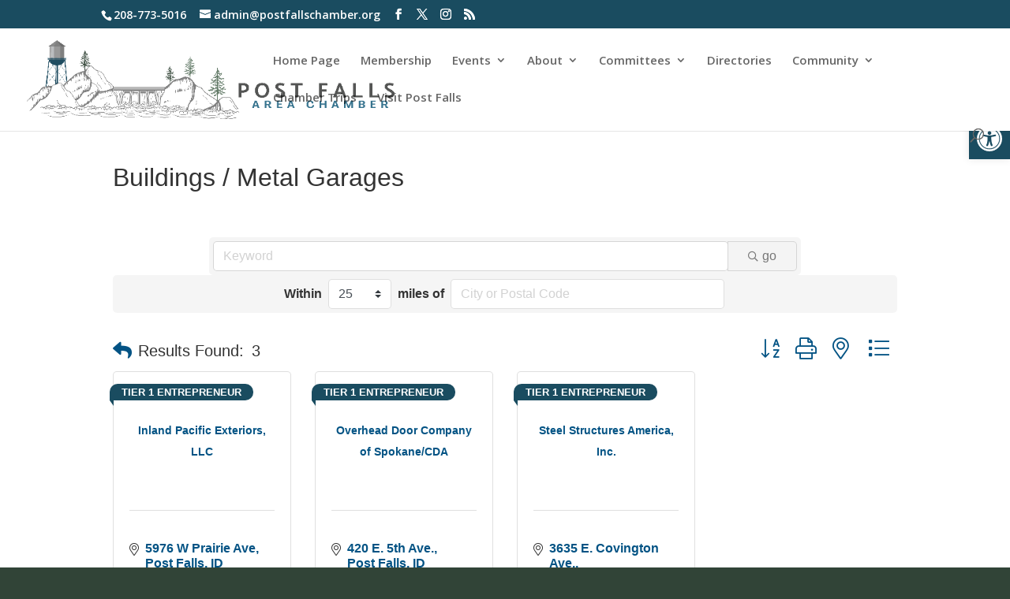

--- FILE ---
content_type: text/html; charset=utf-8
request_url: https://www.google.com/recaptcha/enterprise/anchor?ar=1&k=6LfI_T8rAAAAAMkWHrLP_GfSf3tLy9tKa839wcWa&co=aHR0cHM6Ly9tZW1iZXIucG9zdGZhbGxzY2hhbWJlci5vcmc6NDQz&hl=en&v=PoyoqOPhxBO7pBk68S4YbpHZ&size=invisible&anchor-ms=20000&execute-ms=30000&cb=5pehppm8x8qe
body_size: 48815
content:
<!DOCTYPE HTML><html dir="ltr" lang="en"><head><meta http-equiv="Content-Type" content="text/html; charset=UTF-8">
<meta http-equiv="X-UA-Compatible" content="IE=edge">
<title>reCAPTCHA</title>
<style type="text/css">
/* cyrillic-ext */
@font-face {
  font-family: 'Roboto';
  font-style: normal;
  font-weight: 400;
  font-stretch: 100%;
  src: url(//fonts.gstatic.com/s/roboto/v48/KFO7CnqEu92Fr1ME7kSn66aGLdTylUAMa3GUBHMdazTgWw.woff2) format('woff2');
  unicode-range: U+0460-052F, U+1C80-1C8A, U+20B4, U+2DE0-2DFF, U+A640-A69F, U+FE2E-FE2F;
}
/* cyrillic */
@font-face {
  font-family: 'Roboto';
  font-style: normal;
  font-weight: 400;
  font-stretch: 100%;
  src: url(//fonts.gstatic.com/s/roboto/v48/KFO7CnqEu92Fr1ME7kSn66aGLdTylUAMa3iUBHMdazTgWw.woff2) format('woff2');
  unicode-range: U+0301, U+0400-045F, U+0490-0491, U+04B0-04B1, U+2116;
}
/* greek-ext */
@font-face {
  font-family: 'Roboto';
  font-style: normal;
  font-weight: 400;
  font-stretch: 100%;
  src: url(//fonts.gstatic.com/s/roboto/v48/KFO7CnqEu92Fr1ME7kSn66aGLdTylUAMa3CUBHMdazTgWw.woff2) format('woff2');
  unicode-range: U+1F00-1FFF;
}
/* greek */
@font-face {
  font-family: 'Roboto';
  font-style: normal;
  font-weight: 400;
  font-stretch: 100%;
  src: url(//fonts.gstatic.com/s/roboto/v48/KFO7CnqEu92Fr1ME7kSn66aGLdTylUAMa3-UBHMdazTgWw.woff2) format('woff2');
  unicode-range: U+0370-0377, U+037A-037F, U+0384-038A, U+038C, U+038E-03A1, U+03A3-03FF;
}
/* math */
@font-face {
  font-family: 'Roboto';
  font-style: normal;
  font-weight: 400;
  font-stretch: 100%;
  src: url(//fonts.gstatic.com/s/roboto/v48/KFO7CnqEu92Fr1ME7kSn66aGLdTylUAMawCUBHMdazTgWw.woff2) format('woff2');
  unicode-range: U+0302-0303, U+0305, U+0307-0308, U+0310, U+0312, U+0315, U+031A, U+0326-0327, U+032C, U+032F-0330, U+0332-0333, U+0338, U+033A, U+0346, U+034D, U+0391-03A1, U+03A3-03A9, U+03B1-03C9, U+03D1, U+03D5-03D6, U+03F0-03F1, U+03F4-03F5, U+2016-2017, U+2034-2038, U+203C, U+2040, U+2043, U+2047, U+2050, U+2057, U+205F, U+2070-2071, U+2074-208E, U+2090-209C, U+20D0-20DC, U+20E1, U+20E5-20EF, U+2100-2112, U+2114-2115, U+2117-2121, U+2123-214F, U+2190, U+2192, U+2194-21AE, U+21B0-21E5, U+21F1-21F2, U+21F4-2211, U+2213-2214, U+2216-22FF, U+2308-230B, U+2310, U+2319, U+231C-2321, U+2336-237A, U+237C, U+2395, U+239B-23B7, U+23D0, U+23DC-23E1, U+2474-2475, U+25AF, U+25B3, U+25B7, U+25BD, U+25C1, U+25CA, U+25CC, U+25FB, U+266D-266F, U+27C0-27FF, U+2900-2AFF, U+2B0E-2B11, U+2B30-2B4C, U+2BFE, U+3030, U+FF5B, U+FF5D, U+1D400-1D7FF, U+1EE00-1EEFF;
}
/* symbols */
@font-face {
  font-family: 'Roboto';
  font-style: normal;
  font-weight: 400;
  font-stretch: 100%;
  src: url(//fonts.gstatic.com/s/roboto/v48/KFO7CnqEu92Fr1ME7kSn66aGLdTylUAMaxKUBHMdazTgWw.woff2) format('woff2');
  unicode-range: U+0001-000C, U+000E-001F, U+007F-009F, U+20DD-20E0, U+20E2-20E4, U+2150-218F, U+2190, U+2192, U+2194-2199, U+21AF, U+21E6-21F0, U+21F3, U+2218-2219, U+2299, U+22C4-22C6, U+2300-243F, U+2440-244A, U+2460-24FF, U+25A0-27BF, U+2800-28FF, U+2921-2922, U+2981, U+29BF, U+29EB, U+2B00-2BFF, U+4DC0-4DFF, U+FFF9-FFFB, U+10140-1018E, U+10190-1019C, U+101A0, U+101D0-101FD, U+102E0-102FB, U+10E60-10E7E, U+1D2C0-1D2D3, U+1D2E0-1D37F, U+1F000-1F0FF, U+1F100-1F1AD, U+1F1E6-1F1FF, U+1F30D-1F30F, U+1F315, U+1F31C, U+1F31E, U+1F320-1F32C, U+1F336, U+1F378, U+1F37D, U+1F382, U+1F393-1F39F, U+1F3A7-1F3A8, U+1F3AC-1F3AF, U+1F3C2, U+1F3C4-1F3C6, U+1F3CA-1F3CE, U+1F3D4-1F3E0, U+1F3ED, U+1F3F1-1F3F3, U+1F3F5-1F3F7, U+1F408, U+1F415, U+1F41F, U+1F426, U+1F43F, U+1F441-1F442, U+1F444, U+1F446-1F449, U+1F44C-1F44E, U+1F453, U+1F46A, U+1F47D, U+1F4A3, U+1F4B0, U+1F4B3, U+1F4B9, U+1F4BB, U+1F4BF, U+1F4C8-1F4CB, U+1F4D6, U+1F4DA, U+1F4DF, U+1F4E3-1F4E6, U+1F4EA-1F4ED, U+1F4F7, U+1F4F9-1F4FB, U+1F4FD-1F4FE, U+1F503, U+1F507-1F50B, U+1F50D, U+1F512-1F513, U+1F53E-1F54A, U+1F54F-1F5FA, U+1F610, U+1F650-1F67F, U+1F687, U+1F68D, U+1F691, U+1F694, U+1F698, U+1F6AD, U+1F6B2, U+1F6B9-1F6BA, U+1F6BC, U+1F6C6-1F6CF, U+1F6D3-1F6D7, U+1F6E0-1F6EA, U+1F6F0-1F6F3, U+1F6F7-1F6FC, U+1F700-1F7FF, U+1F800-1F80B, U+1F810-1F847, U+1F850-1F859, U+1F860-1F887, U+1F890-1F8AD, U+1F8B0-1F8BB, U+1F8C0-1F8C1, U+1F900-1F90B, U+1F93B, U+1F946, U+1F984, U+1F996, U+1F9E9, U+1FA00-1FA6F, U+1FA70-1FA7C, U+1FA80-1FA89, U+1FA8F-1FAC6, U+1FACE-1FADC, U+1FADF-1FAE9, U+1FAF0-1FAF8, U+1FB00-1FBFF;
}
/* vietnamese */
@font-face {
  font-family: 'Roboto';
  font-style: normal;
  font-weight: 400;
  font-stretch: 100%;
  src: url(//fonts.gstatic.com/s/roboto/v48/KFO7CnqEu92Fr1ME7kSn66aGLdTylUAMa3OUBHMdazTgWw.woff2) format('woff2');
  unicode-range: U+0102-0103, U+0110-0111, U+0128-0129, U+0168-0169, U+01A0-01A1, U+01AF-01B0, U+0300-0301, U+0303-0304, U+0308-0309, U+0323, U+0329, U+1EA0-1EF9, U+20AB;
}
/* latin-ext */
@font-face {
  font-family: 'Roboto';
  font-style: normal;
  font-weight: 400;
  font-stretch: 100%;
  src: url(//fonts.gstatic.com/s/roboto/v48/KFO7CnqEu92Fr1ME7kSn66aGLdTylUAMa3KUBHMdazTgWw.woff2) format('woff2');
  unicode-range: U+0100-02BA, U+02BD-02C5, U+02C7-02CC, U+02CE-02D7, U+02DD-02FF, U+0304, U+0308, U+0329, U+1D00-1DBF, U+1E00-1E9F, U+1EF2-1EFF, U+2020, U+20A0-20AB, U+20AD-20C0, U+2113, U+2C60-2C7F, U+A720-A7FF;
}
/* latin */
@font-face {
  font-family: 'Roboto';
  font-style: normal;
  font-weight: 400;
  font-stretch: 100%;
  src: url(//fonts.gstatic.com/s/roboto/v48/KFO7CnqEu92Fr1ME7kSn66aGLdTylUAMa3yUBHMdazQ.woff2) format('woff2');
  unicode-range: U+0000-00FF, U+0131, U+0152-0153, U+02BB-02BC, U+02C6, U+02DA, U+02DC, U+0304, U+0308, U+0329, U+2000-206F, U+20AC, U+2122, U+2191, U+2193, U+2212, U+2215, U+FEFF, U+FFFD;
}
/* cyrillic-ext */
@font-face {
  font-family: 'Roboto';
  font-style: normal;
  font-weight: 500;
  font-stretch: 100%;
  src: url(//fonts.gstatic.com/s/roboto/v48/KFO7CnqEu92Fr1ME7kSn66aGLdTylUAMa3GUBHMdazTgWw.woff2) format('woff2');
  unicode-range: U+0460-052F, U+1C80-1C8A, U+20B4, U+2DE0-2DFF, U+A640-A69F, U+FE2E-FE2F;
}
/* cyrillic */
@font-face {
  font-family: 'Roboto';
  font-style: normal;
  font-weight: 500;
  font-stretch: 100%;
  src: url(//fonts.gstatic.com/s/roboto/v48/KFO7CnqEu92Fr1ME7kSn66aGLdTylUAMa3iUBHMdazTgWw.woff2) format('woff2');
  unicode-range: U+0301, U+0400-045F, U+0490-0491, U+04B0-04B1, U+2116;
}
/* greek-ext */
@font-face {
  font-family: 'Roboto';
  font-style: normal;
  font-weight: 500;
  font-stretch: 100%;
  src: url(//fonts.gstatic.com/s/roboto/v48/KFO7CnqEu92Fr1ME7kSn66aGLdTylUAMa3CUBHMdazTgWw.woff2) format('woff2');
  unicode-range: U+1F00-1FFF;
}
/* greek */
@font-face {
  font-family: 'Roboto';
  font-style: normal;
  font-weight: 500;
  font-stretch: 100%;
  src: url(//fonts.gstatic.com/s/roboto/v48/KFO7CnqEu92Fr1ME7kSn66aGLdTylUAMa3-UBHMdazTgWw.woff2) format('woff2');
  unicode-range: U+0370-0377, U+037A-037F, U+0384-038A, U+038C, U+038E-03A1, U+03A3-03FF;
}
/* math */
@font-face {
  font-family: 'Roboto';
  font-style: normal;
  font-weight: 500;
  font-stretch: 100%;
  src: url(//fonts.gstatic.com/s/roboto/v48/KFO7CnqEu92Fr1ME7kSn66aGLdTylUAMawCUBHMdazTgWw.woff2) format('woff2');
  unicode-range: U+0302-0303, U+0305, U+0307-0308, U+0310, U+0312, U+0315, U+031A, U+0326-0327, U+032C, U+032F-0330, U+0332-0333, U+0338, U+033A, U+0346, U+034D, U+0391-03A1, U+03A3-03A9, U+03B1-03C9, U+03D1, U+03D5-03D6, U+03F0-03F1, U+03F4-03F5, U+2016-2017, U+2034-2038, U+203C, U+2040, U+2043, U+2047, U+2050, U+2057, U+205F, U+2070-2071, U+2074-208E, U+2090-209C, U+20D0-20DC, U+20E1, U+20E5-20EF, U+2100-2112, U+2114-2115, U+2117-2121, U+2123-214F, U+2190, U+2192, U+2194-21AE, U+21B0-21E5, U+21F1-21F2, U+21F4-2211, U+2213-2214, U+2216-22FF, U+2308-230B, U+2310, U+2319, U+231C-2321, U+2336-237A, U+237C, U+2395, U+239B-23B7, U+23D0, U+23DC-23E1, U+2474-2475, U+25AF, U+25B3, U+25B7, U+25BD, U+25C1, U+25CA, U+25CC, U+25FB, U+266D-266F, U+27C0-27FF, U+2900-2AFF, U+2B0E-2B11, U+2B30-2B4C, U+2BFE, U+3030, U+FF5B, U+FF5D, U+1D400-1D7FF, U+1EE00-1EEFF;
}
/* symbols */
@font-face {
  font-family: 'Roboto';
  font-style: normal;
  font-weight: 500;
  font-stretch: 100%;
  src: url(//fonts.gstatic.com/s/roboto/v48/KFO7CnqEu92Fr1ME7kSn66aGLdTylUAMaxKUBHMdazTgWw.woff2) format('woff2');
  unicode-range: U+0001-000C, U+000E-001F, U+007F-009F, U+20DD-20E0, U+20E2-20E4, U+2150-218F, U+2190, U+2192, U+2194-2199, U+21AF, U+21E6-21F0, U+21F3, U+2218-2219, U+2299, U+22C4-22C6, U+2300-243F, U+2440-244A, U+2460-24FF, U+25A0-27BF, U+2800-28FF, U+2921-2922, U+2981, U+29BF, U+29EB, U+2B00-2BFF, U+4DC0-4DFF, U+FFF9-FFFB, U+10140-1018E, U+10190-1019C, U+101A0, U+101D0-101FD, U+102E0-102FB, U+10E60-10E7E, U+1D2C0-1D2D3, U+1D2E0-1D37F, U+1F000-1F0FF, U+1F100-1F1AD, U+1F1E6-1F1FF, U+1F30D-1F30F, U+1F315, U+1F31C, U+1F31E, U+1F320-1F32C, U+1F336, U+1F378, U+1F37D, U+1F382, U+1F393-1F39F, U+1F3A7-1F3A8, U+1F3AC-1F3AF, U+1F3C2, U+1F3C4-1F3C6, U+1F3CA-1F3CE, U+1F3D4-1F3E0, U+1F3ED, U+1F3F1-1F3F3, U+1F3F5-1F3F7, U+1F408, U+1F415, U+1F41F, U+1F426, U+1F43F, U+1F441-1F442, U+1F444, U+1F446-1F449, U+1F44C-1F44E, U+1F453, U+1F46A, U+1F47D, U+1F4A3, U+1F4B0, U+1F4B3, U+1F4B9, U+1F4BB, U+1F4BF, U+1F4C8-1F4CB, U+1F4D6, U+1F4DA, U+1F4DF, U+1F4E3-1F4E6, U+1F4EA-1F4ED, U+1F4F7, U+1F4F9-1F4FB, U+1F4FD-1F4FE, U+1F503, U+1F507-1F50B, U+1F50D, U+1F512-1F513, U+1F53E-1F54A, U+1F54F-1F5FA, U+1F610, U+1F650-1F67F, U+1F687, U+1F68D, U+1F691, U+1F694, U+1F698, U+1F6AD, U+1F6B2, U+1F6B9-1F6BA, U+1F6BC, U+1F6C6-1F6CF, U+1F6D3-1F6D7, U+1F6E0-1F6EA, U+1F6F0-1F6F3, U+1F6F7-1F6FC, U+1F700-1F7FF, U+1F800-1F80B, U+1F810-1F847, U+1F850-1F859, U+1F860-1F887, U+1F890-1F8AD, U+1F8B0-1F8BB, U+1F8C0-1F8C1, U+1F900-1F90B, U+1F93B, U+1F946, U+1F984, U+1F996, U+1F9E9, U+1FA00-1FA6F, U+1FA70-1FA7C, U+1FA80-1FA89, U+1FA8F-1FAC6, U+1FACE-1FADC, U+1FADF-1FAE9, U+1FAF0-1FAF8, U+1FB00-1FBFF;
}
/* vietnamese */
@font-face {
  font-family: 'Roboto';
  font-style: normal;
  font-weight: 500;
  font-stretch: 100%;
  src: url(//fonts.gstatic.com/s/roboto/v48/KFO7CnqEu92Fr1ME7kSn66aGLdTylUAMa3OUBHMdazTgWw.woff2) format('woff2');
  unicode-range: U+0102-0103, U+0110-0111, U+0128-0129, U+0168-0169, U+01A0-01A1, U+01AF-01B0, U+0300-0301, U+0303-0304, U+0308-0309, U+0323, U+0329, U+1EA0-1EF9, U+20AB;
}
/* latin-ext */
@font-face {
  font-family: 'Roboto';
  font-style: normal;
  font-weight: 500;
  font-stretch: 100%;
  src: url(//fonts.gstatic.com/s/roboto/v48/KFO7CnqEu92Fr1ME7kSn66aGLdTylUAMa3KUBHMdazTgWw.woff2) format('woff2');
  unicode-range: U+0100-02BA, U+02BD-02C5, U+02C7-02CC, U+02CE-02D7, U+02DD-02FF, U+0304, U+0308, U+0329, U+1D00-1DBF, U+1E00-1E9F, U+1EF2-1EFF, U+2020, U+20A0-20AB, U+20AD-20C0, U+2113, U+2C60-2C7F, U+A720-A7FF;
}
/* latin */
@font-face {
  font-family: 'Roboto';
  font-style: normal;
  font-weight: 500;
  font-stretch: 100%;
  src: url(//fonts.gstatic.com/s/roboto/v48/KFO7CnqEu92Fr1ME7kSn66aGLdTylUAMa3yUBHMdazQ.woff2) format('woff2');
  unicode-range: U+0000-00FF, U+0131, U+0152-0153, U+02BB-02BC, U+02C6, U+02DA, U+02DC, U+0304, U+0308, U+0329, U+2000-206F, U+20AC, U+2122, U+2191, U+2193, U+2212, U+2215, U+FEFF, U+FFFD;
}
/* cyrillic-ext */
@font-face {
  font-family: 'Roboto';
  font-style: normal;
  font-weight: 900;
  font-stretch: 100%;
  src: url(//fonts.gstatic.com/s/roboto/v48/KFO7CnqEu92Fr1ME7kSn66aGLdTylUAMa3GUBHMdazTgWw.woff2) format('woff2');
  unicode-range: U+0460-052F, U+1C80-1C8A, U+20B4, U+2DE0-2DFF, U+A640-A69F, U+FE2E-FE2F;
}
/* cyrillic */
@font-face {
  font-family: 'Roboto';
  font-style: normal;
  font-weight: 900;
  font-stretch: 100%;
  src: url(//fonts.gstatic.com/s/roboto/v48/KFO7CnqEu92Fr1ME7kSn66aGLdTylUAMa3iUBHMdazTgWw.woff2) format('woff2');
  unicode-range: U+0301, U+0400-045F, U+0490-0491, U+04B0-04B1, U+2116;
}
/* greek-ext */
@font-face {
  font-family: 'Roboto';
  font-style: normal;
  font-weight: 900;
  font-stretch: 100%;
  src: url(//fonts.gstatic.com/s/roboto/v48/KFO7CnqEu92Fr1ME7kSn66aGLdTylUAMa3CUBHMdazTgWw.woff2) format('woff2');
  unicode-range: U+1F00-1FFF;
}
/* greek */
@font-face {
  font-family: 'Roboto';
  font-style: normal;
  font-weight: 900;
  font-stretch: 100%;
  src: url(//fonts.gstatic.com/s/roboto/v48/KFO7CnqEu92Fr1ME7kSn66aGLdTylUAMa3-UBHMdazTgWw.woff2) format('woff2');
  unicode-range: U+0370-0377, U+037A-037F, U+0384-038A, U+038C, U+038E-03A1, U+03A3-03FF;
}
/* math */
@font-face {
  font-family: 'Roboto';
  font-style: normal;
  font-weight: 900;
  font-stretch: 100%;
  src: url(//fonts.gstatic.com/s/roboto/v48/KFO7CnqEu92Fr1ME7kSn66aGLdTylUAMawCUBHMdazTgWw.woff2) format('woff2');
  unicode-range: U+0302-0303, U+0305, U+0307-0308, U+0310, U+0312, U+0315, U+031A, U+0326-0327, U+032C, U+032F-0330, U+0332-0333, U+0338, U+033A, U+0346, U+034D, U+0391-03A1, U+03A3-03A9, U+03B1-03C9, U+03D1, U+03D5-03D6, U+03F0-03F1, U+03F4-03F5, U+2016-2017, U+2034-2038, U+203C, U+2040, U+2043, U+2047, U+2050, U+2057, U+205F, U+2070-2071, U+2074-208E, U+2090-209C, U+20D0-20DC, U+20E1, U+20E5-20EF, U+2100-2112, U+2114-2115, U+2117-2121, U+2123-214F, U+2190, U+2192, U+2194-21AE, U+21B0-21E5, U+21F1-21F2, U+21F4-2211, U+2213-2214, U+2216-22FF, U+2308-230B, U+2310, U+2319, U+231C-2321, U+2336-237A, U+237C, U+2395, U+239B-23B7, U+23D0, U+23DC-23E1, U+2474-2475, U+25AF, U+25B3, U+25B7, U+25BD, U+25C1, U+25CA, U+25CC, U+25FB, U+266D-266F, U+27C0-27FF, U+2900-2AFF, U+2B0E-2B11, U+2B30-2B4C, U+2BFE, U+3030, U+FF5B, U+FF5D, U+1D400-1D7FF, U+1EE00-1EEFF;
}
/* symbols */
@font-face {
  font-family: 'Roboto';
  font-style: normal;
  font-weight: 900;
  font-stretch: 100%;
  src: url(//fonts.gstatic.com/s/roboto/v48/KFO7CnqEu92Fr1ME7kSn66aGLdTylUAMaxKUBHMdazTgWw.woff2) format('woff2');
  unicode-range: U+0001-000C, U+000E-001F, U+007F-009F, U+20DD-20E0, U+20E2-20E4, U+2150-218F, U+2190, U+2192, U+2194-2199, U+21AF, U+21E6-21F0, U+21F3, U+2218-2219, U+2299, U+22C4-22C6, U+2300-243F, U+2440-244A, U+2460-24FF, U+25A0-27BF, U+2800-28FF, U+2921-2922, U+2981, U+29BF, U+29EB, U+2B00-2BFF, U+4DC0-4DFF, U+FFF9-FFFB, U+10140-1018E, U+10190-1019C, U+101A0, U+101D0-101FD, U+102E0-102FB, U+10E60-10E7E, U+1D2C0-1D2D3, U+1D2E0-1D37F, U+1F000-1F0FF, U+1F100-1F1AD, U+1F1E6-1F1FF, U+1F30D-1F30F, U+1F315, U+1F31C, U+1F31E, U+1F320-1F32C, U+1F336, U+1F378, U+1F37D, U+1F382, U+1F393-1F39F, U+1F3A7-1F3A8, U+1F3AC-1F3AF, U+1F3C2, U+1F3C4-1F3C6, U+1F3CA-1F3CE, U+1F3D4-1F3E0, U+1F3ED, U+1F3F1-1F3F3, U+1F3F5-1F3F7, U+1F408, U+1F415, U+1F41F, U+1F426, U+1F43F, U+1F441-1F442, U+1F444, U+1F446-1F449, U+1F44C-1F44E, U+1F453, U+1F46A, U+1F47D, U+1F4A3, U+1F4B0, U+1F4B3, U+1F4B9, U+1F4BB, U+1F4BF, U+1F4C8-1F4CB, U+1F4D6, U+1F4DA, U+1F4DF, U+1F4E3-1F4E6, U+1F4EA-1F4ED, U+1F4F7, U+1F4F9-1F4FB, U+1F4FD-1F4FE, U+1F503, U+1F507-1F50B, U+1F50D, U+1F512-1F513, U+1F53E-1F54A, U+1F54F-1F5FA, U+1F610, U+1F650-1F67F, U+1F687, U+1F68D, U+1F691, U+1F694, U+1F698, U+1F6AD, U+1F6B2, U+1F6B9-1F6BA, U+1F6BC, U+1F6C6-1F6CF, U+1F6D3-1F6D7, U+1F6E0-1F6EA, U+1F6F0-1F6F3, U+1F6F7-1F6FC, U+1F700-1F7FF, U+1F800-1F80B, U+1F810-1F847, U+1F850-1F859, U+1F860-1F887, U+1F890-1F8AD, U+1F8B0-1F8BB, U+1F8C0-1F8C1, U+1F900-1F90B, U+1F93B, U+1F946, U+1F984, U+1F996, U+1F9E9, U+1FA00-1FA6F, U+1FA70-1FA7C, U+1FA80-1FA89, U+1FA8F-1FAC6, U+1FACE-1FADC, U+1FADF-1FAE9, U+1FAF0-1FAF8, U+1FB00-1FBFF;
}
/* vietnamese */
@font-face {
  font-family: 'Roboto';
  font-style: normal;
  font-weight: 900;
  font-stretch: 100%;
  src: url(//fonts.gstatic.com/s/roboto/v48/KFO7CnqEu92Fr1ME7kSn66aGLdTylUAMa3OUBHMdazTgWw.woff2) format('woff2');
  unicode-range: U+0102-0103, U+0110-0111, U+0128-0129, U+0168-0169, U+01A0-01A1, U+01AF-01B0, U+0300-0301, U+0303-0304, U+0308-0309, U+0323, U+0329, U+1EA0-1EF9, U+20AB;
}
/* latin-ext */
@font-face {
  font-family: 'Roboto';
  font-style: normal;
  font-weight: 900;
  font-stretch: 100%;
  src: url(//fonts.gstatic.com/s/roboto/v48/KFO7CnqEu92Fr1ME7kSn66aGLdTylUAMa3KUBHMdazTgWw.woff2) format('woff2');
  unicode-range: U+0100-02BA, U+02BD-02C5, U+02C7-02CC, U+02CE-02D7, U+02DD-02FF, U+0304, U+0308, U+0329, U+1D00-1DBF, U+1E00-1E9F, U+1EF2-1EFF, U+2020, U+20A0-20AB, U+20AD-20C0, U+2113, U+2C60-2C7F, U+A720-A7FF;
}
/* latin */
@font-face {
  font-family: 'Roboto';
  font-style: normal;
  font-weight: 900;
  font-stretch: 100%;
  src: url(//fonts.gstatic.com/s/roboto/v48/KFO7CnqEu92Fr1ME7kSn66aGLdTylUAMa3yUBHMdazQ.woff2) format('woff2');
  unicode-range: U+0000-00FF, U+0131, U+0152-0153, U+02BB-02BC, U+02C6, U+02DA, U+02DC, U+0304, U+0308, U+0329, U+2000-206F, U+20AC, U+2122, U+2191, U+2193, U+2212, U+2215, U+FEFF, U+FFFD;
}

</style>
<link rel="stylesheet" type="text/css" href="https://www.gstatic.com/recaptcha/releases/PoyoqOPhxBO7pBk68S4YbpHZ/styles__ltr.css">
<script nonce="VlqPqMy70KQr_vWKZDQggQ" type="text/javascript">window['__recaptcha_api'] = 'https://www.google.com/recaptcha/enterprise/';</script>
<script type="text/javascript" src="https://www.gstatic.com/recaptcha/releases/PoyoqOPhxBO7pBk68S4YbpHZ/recaptcha__en.js" nonce="VlqPqMy70KQr_vWKZDQggQ">
      
    </script></head>
<body><div id="rc-anchor-alert" class="rc-anchor-alert"></div>
<input type="hidden" id="recaptcha-token" value="[base64]">
<script type="text/javascript" nonce="VlqPqMy70KQr_vWKZDQggQ">
      recaptcha.anchor.Main.init("[\x22ainput\x22,[\x22bgdata\x22,\x22\x22,\[base64]/[base64]/[base64]/ZyhXLGgpOnEoW04sMjEsbF0sVywwKSxoKSxmYWxzZSxmYWxzZSl9Y2F0Y2goayl7RygzNTgsVyk/[base64]/[base64]/[base64]/[base64]/[base64]/[base64]/[base64]/bmV3IEJbT10oRFswXSk6dz09Mj9uZXcgQltPXShEWzBdLERbMV0pOnc9PTM/bmV3IEJbT10oRFswXSxEWzFdLERbMl0pOnc9PTQ/[base64]/[base64]/[base64]/[base64]/[base64]\\u003d\x22,\[base64]\\u003d\x22,\x22TcOww7XCicO7FsOdwrnCl2k2G8OeJ1TChHgIw6bDqzvCn3k9dsOcw4UCw7rCsFNtEjXDlsKmw6whEMKSw4nDv8OdWMOVwqoYcRvCs1bDiRRsw5TConxgQcKNEFTDqQ9hw7plesKMF8K0OcKocloMwrwmwpN/w6M0w4Rlw7/DpxMpTXYlMsKUw4p4OsOdwqTDh8OwHsK5w7rDr0FuHcOiTMKBT3DCsR5kwoRww57CoWphXAFCw4DCk2AswopPA8OPLMOOBSg1MSBqwonCt2B3wpHCq1fCu0zDu8K2XVHCkE9WPcO1w7F+w64oHsOxGksYRsORV8KYw6xyw60vNjFha8O1w4bCncOxL8KmOC/CqsKCC8KMwp3Dk8O1w4YYw7jDvMO2wqp1JioxwpfDtsOnTUnDpcO8TcOVwpU0UMOJU1NZQjbDm8K7ZMKOwqfCkMOuWm/CgQXDv2nCpxhYX8OAMMOrwozDj8OEwpVewqpyXHhuDcOuwo0RGMOLSwPCoMKUbkLDpTcHVFp0NVzCg8KkwpQvOxzCicKCTETDjg/CkcK0w4N1CcOrwq7Ck8K2VMONFVHDicKMwpMswrnCicKdw57DkELCknUDw5kFwqUXw5XCi8K7wpfDocOJaMKfLsO8w4VOwqTDvsKgwoVOw6zChjVeMsKVL8OaZW/Ct8KmH0PClMO0w4chw4Jnw4MMN8OTZMKcw6MKw5vCglvDisKnwpjCiMO1GwoKw5IAY8KRasKfVsK+dMOqSw3CtxMnwpnDjMOJwo7CpFZoRcKpTUg5csOVw65ywqZmO37DhRRTw4B1w5PCmsKow40WA8O+wqHCl8O/CGHCocKvw6MCw5xew78eIMKkw4J9w4N/KinDux7CkMKVw6Utw7kCw53Cj8KRH8KbXwjDqMOCFsONM3rCmsKVHhDDtl50fRPDhBHDu1kMQcOFGcK0wonDssK0acKOwro7w6QAUmErwpshw5DCssORYsKLw584wrY9NMK3wqXCjcOOwqcSHcKqw6Rmwp3CmWjCtsO5w7nCm8K/w4hxJMKcV8KwwoLDrBXCt8KawrEwCjEQfULCjcK9Qn45MMKIZlPCi8OhwoHDjwcFw6DDu0bCmlXCsAdFFMK0wrfCvlJdwpXCgxJowoLCsmvChMKULFg7wprCqcKFw5PDgFbClMOhBsOeRDoXHhlkVcOowq/Dnl1SfiPDqsOewr7DlsK+a8K/[base64]/DjcOAw6PCusOqW8OWEsKgX8OBasOSwrpQbsKyewopw6jDtVzDjcK6esO9w7c+UsOVbsOtw5lyw4gQw57Cq8KEXA3DixrCnzIgwpDCmm3CoMOxU8OOwp4QbMKNVyNRw506dMOuIRI6HmJrwr3CjcKQw5HDhyEifMKkwoRmE2/Dgzg9VMO9QMKJw4Biw6Vpw6FuwpfDm8KwU8OUf8KxwqrDlRnDqEYRwpXCncKCPcOvc8O/[base64]/wq3CumhTwoFGXcOTwpRrX33DpcOAB8K0wqd9wpxUQC0YOcO8w4/Dk8OZZsOmO8OZw5jClgkpw6vCt8KHO8KdIkjDn3JTwrXDt8KgwrPDuMKhw6c8LcO6w4BGG8K/EEcPwq/[base64]/CvlPCuTLCqMOFPgJGKsO6w7F6wrXCm8OCwrobwoNVw4UHR8OpwpjDlcKAO2vCpsORwp8Nw4LDrxQOw5zDgcKaCX4FczjCgh9hTMO1W0bDvMKmwp/CsgTCrcOtw6TClsKcwp0UQ8KqZ8K0EMOvwpzDlnp5wrJWwq3CgXcdOcKgUcKlVxrCnGc1FsKVwoDDhsOdLQEtC3jCh0HCi1PCgUkaO8OQV8OTYUXCkFjDnCfDoF/DmMOGZMO0wpTCkcOFwrt4bzTDucOMLsOewqvChcKdE8KNazJ5SEDDlcOzOcOMKH0Ew4lVw6rDhToQw4vDoMKNwp8Vw6wVeW8aEQRnwqRhwrvCvlMNb8KLw7bCvRABChTDoAd1NsKiRsO7VjHDpMO2wpA2K8KjHQN2w4cGw7zCg8O/Gj/[base64]/DlxTDpQkewrjDnsKIwpTCrcO6w47CscKbwqQsw73Cl8KEPcKOwqLCkSknwoQLXUjCosK8wrfDu8KyBcO4T3vDl8OaDD/[base64]/[base64]/HcKaw6Zmw6ogTxvDpsOrwoLDvTpJw7nCu10Rw4HClkhiwoDDqEQGwpNJaSnDrB7CmMKswpDCrsOHwr95w5LDmsKzQXPDqMKPa8K3wo9iwqIuw5zCiCYIwr4cwoXDsC1Hw73Dv8Otwr91bwjDjVYCw6bCjGvDk1vDtsO/[base64]/DvTfDmMKpOMKNw53CtsOicw3CosK+bSLDnMKxeg0OAcKsYMOZwq/DmS3DgMK8w43DoMO5wrPDg3paDhcAw5IeIWrCjsKEw5hvw6pgw7Aswq3CqcKPMScFw44tw6vDu3rDt8KAAMOXUsKnwqvDr8OeNwIWwo0NQmMjAsKRw5TCugbDtcKpwoklE8KFTRgfw7zDo1/CoB/[base64]/DrsOnwqnDlmvCtlMJw41eKcOhfsKUwrLDlTNFXMOJw57CmRdXw7fCj8OGwrlGw4vCpsKDJinCicKPaWA4w67CqcOGwoknwr91wo7DjiZ8wqvDpnFAw7rCs8OVM8KywpALf8KNwqtww6Qow7/DssONw4pwCMK9w7zDmsKDw41xwrLCh8OIw67DtW3CvhMJLRrDtVwTCm1EKcOKIsOEw6YZw4B0w5TDrEgdw7cSw43DtxDCgMOPwrDCrMO/UcOhwrlYw7F5B0hjQ8Ogw60Yw6zDjcOJwqvDjFzCqMOhNhAaScKWODIdUVA2TT/DowIQwr/CuVARJMKsEMOTwpLDiF3DoTAWwo5oVMOLBXF4wqxtQF7DjMKQwpM1wpxxJkPDn25VVMKVw4s/BMOBP1/DrcK1woDDryLDnsOMwoJZw7ZNUMODd8KrwpfDvcKJbkHCssKNw5PCocO0Gh7CsGzDgSNywr4fworDm8O4cUDCiTXCjcOEdDLClsOiw5dpCMKww74Zw609Aiw/XcK9EUTCmcKkw6Rpw5fCp8Ktw5kLATbDoELCpw8tw5ARwpU2Jyolw6NQWXTDvQoWw4PDpMKyDxBswqo5w7kSwpfCry3CvAHDlsKbw5nCiMO7MB98NsK6w7PDu3XDonUuesOKN8K2woooCsK8w4TCmsO/woTDmMOXPDV5eBvDg3nCs8OVwp3Ckgc4wpDCl8OmKy/[base64]/CvcOUwr8pw7RgwovDmzrCpMKIwophwqDCiSTCisKcFzIEAlPDh8Osegc6w5vDhizCssOsw7A3M3EGwoxkLcK+asOSw6kuwqU4BsOjw7/CkcOJF8KcwpREPS7DmVtNA8KbUxPCki88w5rCpnoKw7d/CcKVXGrCjAjDhsOHalXCqnAmwpoJDMKlVMK7Smd7V2zCt37CvsKcQWbDm0DDpmRoNMKrw5AEw57CkMKTVyNrGmo8OMO/wpTDmMKNwp/DjHJcw6JHQ1jCuMOgCXbDq8O/[base64]/[base64]/DvwvDsD3Drmt5wqluHVDCuMOUwpfCkcKfw57DmcOscMKjQsOow4jCvXXDicK6wrV1wo/ChldQw73DusKYOxoewqbCuA7DnQPCvcOhwpDCjCQ3wphUwp7Co8OVOsOQT8OuenJvNiw+fsOBw48Ww54ePkgRaMOMC1EJPFvDjWViccOKGQsGKMKRKTHCvW3CgFgZwpVmw7zCocOIw5thwofDjRMVeR1Gwp3Cn8OSw7PCum3DhznCgsOQw7AYw7/CglIWwr7CiFjCrsO5wpjDtB8xwpIdwqBgw4DDmQLDlizDmgbDrMKzDz3DkcKNwrvCrXM3wpoAMcKJwqEMfMKccMKOw6vCuMOmdjfDisKdwoZ/wq9fwofChHNYIGHCrMOnw4TClDV2SMOAwqfCpcKceB3DlcOFw5tqfsOcw5glNMKawpMefMKqSzvCkMKtKMOtM0/CpUtAwqZvZULCn8KawqPDpcOawrrDocOjS2YRwqjCi8KVw4weYkHDtcOvTWbDgcOga0DCh8Odw5opYcODaMKpwpghXVPDg8K4w7bCvAPCj8KBw7zCiFvDmMK+wpsneUlPIQ0uwr3DlsK0VRTCq1I/WMK1w5lcw5EowqZnP2HCvcO9PULDr8KWI8OrwrXDqh1+wrzCh2Ehw6UzwrfDoFTDmcKTwqBJSMKbwoDDsMORw6rCuMKmw5piPhjDpxtXbsOowpvCucKmw57Dl8Kjw6nCr8KxNMOdYG3CicOjw6Y7N1lUBMKWO1nCtMK1wqDCo8OuUcKTwrvCk2/Do8Kuwo/[base64]/DvMOBFWvDvALDgcK9woXCpyhLw4fDmMKVMcK1ZMOOwrzCr0tswpbDoifDs8ORwobCscKqF8KaElk2wprCtFBVwq47woRkFG5OVlfDrsO3w7JvdDZVwr3DvA/DkWDDnBU2AEV9DEohwrR1w5XCnsKJwpjCjcKbdMOiwp05w7gZw64bwoPCkcO3wpLDmMOiO8KLOXgwSVQJWsO0wpgcw6ZzwpQ6wqfDlw05SnB/RcK8A8KHelHCmMOYWGxYwq7CpcOFwo7Cp27DvUPDn8O2wrPCnMKkw5YXwr3DnsOPw5jCmlx1csK2wo3Dr8K9w7oKecORw7/CisOdwoINOMOmAADCukgawojCocOaBG/[base64]/DqMObXMOGw4fDpzXCr8OgwrEeJsOyUB7DlsO1OmpwTsOcw4LDlhPDsMOnFFsAwrTDpW3CvcO7wpPDpsOTWSPDicKLwpDCp3LCpnYcw7zCtcKPwoI+wpc6wrHCucKvwprDk17CnsK5wp/DinxXwp1Lw58Hw6zDmsKPGcKfw7tuAMKLSsKofBPChcK0wogJw6bCkWLCixwEdCrCnhUnwpTDrQMbbHTDghTCqMKQG8OKw4BJeRjDhcO0LGw3wrfCgcKuw5vCocKxW8OuwplaC2XCscKXSFU5wrDComXCi8Kxw5zDgWPDr0XDhMKyDm8xMsK/[base64]/VcODL8Okcx4/[base64]/Dj8OUwrzCosOGwrvDiMOGwo3DqU/CgcK3w6VXw7cow5bDs0nCsxvCpQotacOTw6Rnw6DDlD3Dv07Ctz8NDWzDilrDgVElw7ACdG7CtsOrw7HDkMOjwpl9BcKkAcOtPcO7f8KNwot8w7w/D8Ozw6YkwoPDqng6ecKdasOmG8O2IR3CrcOuCh7CscO1wovCrFjCvS0kRsOIwrrDhCI6XAFqwoDCn8OMwoMOw6c3wp/CvTgdw7/Dg8KrwqghPFXDmcKpBW9WFHLDi8K/w480w49dEMKUeU3Crm8iZsKLw73Dn0lUImkLw6/CsjkmwoomwrjCozXDnHFdZMOdEHDDn8Kywr9ucRLDhTjCthNUwpTDlcKvXcOEw6hCw6LCpMKIF38vGcKSw6/Ct8KnTcKMQhDDrGE6R8K7w4fCoxxAw78swrdeYEzDlsO6ZxPDpFYiVMOdw6QuT1PDsX3Dh8K+w7/[base64]/CgMKsacK3DsOiw4vDocOLwpTCihTDri87DDbCigdYCmTCn8OUwowqwrPDt8KEwp7DjS4dwqk2GF/DoxYFwqfCuCXDj0ckwprCslvDhCLCpcK9w6BZPsOiKMK9w77DqMKQVUQaw4bDrcOQNREwVMOUdFfDgAoMw6zDqxcBUcOHwp0PIizDgCdvw5fDncKWwp8Jwp8Xwp7Dk8ORw71vAUfDqwdewrY3woLCkMO4LcKEw5/[base64]/Dk8K7aMKrwpfCoMO8w7DCrx0QQ8O2asK5WlsbaMOtHz/DgwTClsK3WsK9GcK1wrjDn8O8OTrDhcOiw63DjhIZw6jCv2NrRcOzZj9nwrHDvhbDmcKOw4DCqsKgw4Y2K8Ojwp/[base64]/CsKiw55nw6VBWsOeJHsIw7bDgFzDk8Ogw7UndlModGfCknnCnAA6wp/DpCHCoMOkTwDCh8K6FUrDnsKAE3hBw6DDtcONwpDCvMOxewgtcsKrw75NKg50wpUzBMKuKMK2w4xJJ8KmdRl6asOfJ8OJw77CkMO7w65/eMOPfDLDk8OQDSPChsOjwo7Cl2HCoMOeL3NYF8Kxw5XDp2gzw7fCosOadsO0w5JFDcKKSG7DvsKRwrrCvQLCqRQ3w4MIUVV2wqrCigpCw6lhw7zCrsKhw5/[base64]/[base64]/Ds8OBw5DCtgRVLMOawqbDscORP34Qdlxyw5YFZsOjw5/Ckl58w5VoQAsSw7hcw5/CsBICf2lcw71oScOfNcKuwr/DhcKZw5l7wr3Cmw/DicOLwpQDAsKiwqZvw75NOEsKw4kGdsKdFznDqMOHIsO4IcKFL8OQZcOASCvDvsOkT8KJw6lnNzoAwq7CtU3DkBjDh8OoOTXDpm8ywoRUNcK3wpYuw7NGQ8KEMMO+KToyHzYvw48fw7/DkBjDoF0Sw6vCg8OQYgA6TsOuwpTCl30Mw4cecsOSw63CncKzwqLCq17Cq1dae0siWcKJUsKwSsKUccKtwqV/wrl1w78SVcOrw5ZQYsOqenJcccOUwrgXwqvCsCMzeyFtw5NDwpzCqjh2wpTDp8O+RC5BCcKqQgjCsxLCr8OQTsKzHRfDiE3Cm8OKA8Kvwr8UwpzCqMKSd37Cm8OwCFNZwq1uHgHDslDChRvDn1HCkXJqw7IVw4JVw49ow5Qbw7bDkMObQsKWbcKOwr/Cp8Opw5RxZsKXSgLCi8KEw4fCt8KOwp0JOGrCsF/CvMOgKg8qw63DoMKoPjvCk2LDqRttw6jCnMOzbDRoFllswpp+w67CjD1Bw6N+UcKRwpEew5ZMw4HDrAhkw55MwpXCmGFnFMKEDcO/[base64]/[base64]/CqhFcM8Klw4DCpA8QPA/DjsOMwpkIw4vCmFE1KcOqwo/[base64]/[base64]/CjXIdRUTDtsKHPjjDoMOyw5ZrM0vCjxHDqMOSw7Yww6PDrcOcQQbDhsOfw7guXsKNwrfDs8K6PAMBVlLCg2oOwp8JOsKSIsKzwpMAw5pew7rChMO6HMOsw6ZBwqDCqMO1wrsIw4TCk13DlMOOAF53worDsU4/LsKLZ8OWwqfCnMOiw7rDk2bCvcKRb3Mzw4bDmgzDvD7DslTDusKJwqEHwrLCm8ORwpNfRxxtBMKgVUUkwp/DtBx5cRN0RsO3UcOdwpHDo3Mwwp7DqwtZw6TDmMO+wqRawqjCrnnChX7CvcKqd8KJJ8O/w7s8wppTwoPClcO3SXVDVyPCocKsw58Bw5PCjSQdwrt+dMK+woDDicKuPMKkwqnCnMKfw7FPw7RSYQx6wqUWfhfCgVjCgMO7KALDkxXDgx4aAMKuwoXDlls7wrbCusK/J25Rw7jDl8OvesOPAw3DlCXCvE0Jwq99eyjDhcOFw5AKWFjDrEHDpcOuP2rDlcKSMB1uUsK9NABCwrfDnsOyeGUGw7h+cSpQw4kuAlzDjMKXw6I/N8OiwoXCicOwX1XCl8O+w6vCsQ3DosOmwoAiw68heXvCo8K1JcO2BzfCocKaJ2PCiMO2wqt3SB4lw6o8Jn93dMOiw79+wp3CqsODw7txDS7CgGZewoFVw5pXw6oJw783w7/[base64]/CkMKCwrwBwqFcwq0kw40Aw5TDpMKow5fCl8K2SD53BwJOTGFRwoBCw43DlcOuwrHCqmPCrMOVQjY5w5RlEFImw6hQVUDDlQnCqmUQwrR7w6kswqJxwoE3woDDlC9WUcOpwr/DuT08w7fCs1HCjsKbWcKgwojDisKtwo7CjcODw7/[base64]/CmzkcKgojEcK4KUQhKcOfIMKZOAPCiTHCkMKqJjJLwpI0wqgOw6XDjsOqXycNHsKLwrbDhg7CvDfCjMKSwp/CmEINDnUnwpUgwpbCpnnDjl/DszxKwrbDunfDtErCnxLDq8O8w6gIw6BQPVnDgsKywrwKw6Y7C8K6w4PDpsOKwpzCqTMLwqfCqMO9AsOYwrXCjMOSw7Ifw47DhsKEw6Uew7XCg8O6w71qw6HCuXFMwrHClcKIw7JNw5wJw70/I8O1Jy3DkGzDpsKiwoYBw5LDusO2TXPCh8KTwrLCtGNpLMKjw7JSwqfDtcKbdsKsESzCmjDCpBrDukkeMcK5UAvCnsKRwq9vwqEYbsOCwqXCpTHDl8OcKkTDrl08F8KaeMKfPT/[base64]/MScLwqwIAsOIw6/Dg0fDq1TCizjCn8Olw59VworDmcKfwpvCrTxLTsKUwoTDkMKBwpYZMmTDl8OrwpkxZMK7wqPCpMOGw6bDisK0w4/DqyrDqcKzwopfwrdpw7YKLcO0DsKAwqlOcsK8w4TCjsKww68ZCTUNVjjDs1XCikPDplnCsHZXVsKoQ8KNJMKwT3B3wooYDgXCoxPChMO7NMKhw5bCrkZCw6RXfcOfRMK6wrZfD8KFYcKdQxEdw5NHeRBGU8ONw4jDgQvCjS5Xw7DDhcKpZMOEwoTDqy/Cp8K0TsO4Dh5IOcKgaj5Xwos0wr46w6hywrA7w4FRPsO0wqAMw6XDkcONwp4pwq3DvWQVcsKmd8OAJsKLw5zDplQvEcKfNsKCUCrCkVnDv1LDqUIzRlHCrBEUw5TDk1vCj3Iab8Knw4HDtMO2w7rCoR1WOsOzOg0xw6hsw7bDkwHClMKvw4g1w5/Dq8O4ecOxScKxZMK7VMOAwpURPcOpFm0YVMODw7LDpMOTwpbCvsK4w7PChsOYBW0/JR/Ck8OQP1ZlTAQ0ez9ww5bCjMKzMSzCm8KRLGXCtFhVw5cww6nCqsO/w59zAcKlwpMEXTLCu8O8w6V9PTnDr3pXw7TCs8O/w4PCvSnDm1XDg8KewrE4w5s6RD4Pw6jDuifDtsKwwoFcw5PDpMOTGcOsw6huwoR/w6fCrVPChMOkclTClMOXw6rDscOjWsKAw4tDwpglR2gTMjl5MCfDqS58w4kKwrHDicOiw6/DqcOhC8OAwowPLsKGesKhw4zCskE5HDrCiVTDkFjDk8KVw53DkMO5w4pfw6pXICnDizfCtkvCsjjDncOkw79ZPMK3wodgSMKDHMOjAsO5w73Dp8K4w6d/wrRUw77Drywwwo4HwrHDjyFUZsOuQsO1wqPDksO8dDcVwozDvjpjehFBGmvDk8OkVsKObS4qeMOifMKew7/DtcOnwpXDucKbSTbDmMOgXcKyw5XDvMOaJnfDqWhxw4/DjMKTGg/CscOnw5nDv2vDg8K9K8OUdsKrZMOFw73DnMOUYMOEw5d0w75aeMOlwr96w6xKUFVmwqElw4XDksOQw65ewqrClsOlw791w5/[base64]/Drhtowp7DqALDvlLDtcKLNmnCmcKfw4FGU8K+Mg4fEQvDnFEbw6Z/FADDn2zDu8Oyw78HwpZCwrtJHcOGwpJBHcKiwpgMXxQ8wqPDusOJJ8Ohaxx9wq1qX8KzwpJiIlJAw7fDmcOaw7poSkPDgMOhRMKDwqXCtsOSw6PDliXDtcKzMn7CqVjDmVLCnh8vAMOywp3CnRTDols/EVHDtiRmwpTDg8OXMgUxw4lIw4w9wpLCu8O/[base64]/Dli43w6DCmcO8GMO/LGMEwrLCjkUnwpxtaMOmwqzCtW/[base64]/Oy/CmsO9woPCtsOsUFRmw77CqyAhKFrCg1vDiDQCw4DDkQLCoSwkU1HCnl1kwrTDlMO2w53DqTACw4rDtsOqw7DCjCAfF8KGwolvwpVOH8OAGQbChcOpEcKjBnrCtMKtwp8EwqE3JsODwo/DlhsLw4vDrcO6IgbClh8jw6Vnw4fDmsOVw7IYworDjV4nw6MUw54PSlzCucOgB8OOF8OqccKnZsKxCE9VRiRaY1vCocO4w5DCjXFywpFlw4/DmsOBdMO7wqvCmzE5wp1kV2HDrT3DnkIbw6MlIRDDoilQwpFaw70WKcK5f1hww44wasOUNVtjw5RCw7bCnG4uw6EWw55tw4XCkztYU0xECsK7ecKzNcK/IHguQMOBwo7CkcO/w4QcKsK5esK9w7zDtMKuBMONw5DDtXNXXMOEcUZrVMKLwqspYnrCrcO3wqsNYDN/w6t4MsKDwqZ7OMKowoXDjlMUS2EAw5Idwps8PUkPBcOtdsK8eU3Du8O1w5LCtnhbEMOZWVwMwo/[base64]/McK1w69sFg0Ww7XCn0wwU8OMW2vCgxtpwp4Abw/[base64]/ClMK2wqZ/w7/CrMOER8OxaMKrw6LCjC1dJUXCsHsywqBsw5TCi8K0BWkkw6PDgHkrw6LCh8OYPcOTK8KLegxTw6DDrTXDjkLCrEEtUsK4w4oLJDM2w4ZaYyjCoi8bdMKJwonCjDFxw6vCuBzChMONwojDumrDtcO2MMOWw4XChyDCkcKIwrzClWrChw1mw4ghwqkcH3/[base64]/CphvDvDTDqcKLwpl8PEzCgMO7wqzDkBR0bMO/w5jDgcK7f2zDi8KSwrs1AE9ow6QRw6TDusORMsKUw5HCkcKxw4ZCw7NDwqIFw4DDmMK0acOVMVzDkcKQGVM7Ni3CjQRzMHrDscKRFcO/woA1wox9w6hUwpDCo8KPwqc5w7nCgMKKwo9Ww7/CqcKDwoM/N8KSDsK8fcKUSXhAVirCkMObdcKhw7HDp8Osw47CpmMcwrXCmV5LHlnCv1rDoHDCn8KEQgDDlcOIHBccw6nDjMKjwpd0WcKAw5cGw78vwq8eFiBTTcKtwo9WwoDCoWzDpcKMIFDCpTfCjsKgwp5MZUtrNFnDpMO0WMK/a8KtfcO6w7Ylw6HDssOeJMO+wp5mIsKMOXPDiSMYwo/Cs8OYw4w8w5vCoMO7wqYBecKwWsKeCMKyQ8OmCSPDpC4aw5xew7TDohhTwo/[base64]/CiMOcKMOXFWVPwqjDsMO4FMKjw4Y7FMK1G0LCjsKfw6XCu2/[base64]/DgMOCNjZTw5JCw4PDjMKaA1nDvVvCgwZzw6/CsMOKb8K7woE6w6NmwrrCm8OTTMO9CUTDj8Kqw7vDsTrCinbDn8Ktw5VIIMOMWFIfUsKNNcKBUcKyMEgFD8K2wpt0DFPCosK8bsO+w7oEwrcTSXRLw49cwqfDrMK/c8K4wpkow63CucKJw5HDnR4vWMKpw7bDuF/DncKbw6gRwpxqwpPCucObw77CvTR9w6NDwqcOw4/DuT/Dt0RofipVSsKBwocjYcO8wq/DsDzDiMKZwq5jXcK7Z2vCscOxIAUxTRgVwqV8wqtmbELDqMOeek/DhMK9LlggwqVHCsKKw4bCqiXDg3/ClizDi8K6wozCucODYMKTU0XDk1xLwoFrQsOkw4sdw4chMcO6LTLDtMK9YsKMwrnDjsKkRF02UMK6wqbDrkBpwoXCo13CgMOUEsOcDBHDpiTDvmbCjMONLGDDig8owpJfMFlYD8KEw78gLcKnw6TCmE/Cq3TCt8KJw6PDpzldwonDpB5XbcOcwpTDhg/Ch2dTw5DCiEMPwrDCnMKOTcKIdsOvw6PCgV9fVXbDozxxwqN1WSHCrg0cwoPDlMKneGkfw5t1wrd5wqVJw78TN8OaBcOGwrxJwp4NWljCgH0nE8OgwqvCtyljwpkuwoPDjcO+AcKVLMOSAmQmwoc8wqjCocOnZsK/AklqKMOiNxfDmHXDmU/DqcKobsO0w6UBJsOLw7fCjUoZwrnCgsOmacK8wr7CuBDDrHhkwqM7w7IfwrlDwpUcw6A0asKZTsK7w5fDisOLGcKbGxHDhjU1fMKpwoHDhsOiw7JCZ8OBOcOowrjDvcOPW3Jaw7bCvQrDh8KbDMOXwozCqzbCuS5/e8OSTjpdJsKZwqNvw4xHwofDrMOUbQ1pw6/CrhHDisKFNBF6w7PCkyzCrcOYw6HDvVTCowtiH0HDmwg9DcKxw73CqBLDscO/Ix/CrztnelVCdMKgQyfCkMO/wop0wqglw6dOJsKpwqfDpcOMwr/Ds2TCqB04CsKWEcOhKn3CpcO7ZCApRMOUAm8MGyDDlcKOwrfDlWnCjcK7w6ANwoM6wrJ5w5UzXlTDmcOEP8K+PsK+LsKqWcKpwpELw6BlaxMtTmg2w7bDgWfDsGpRwonCt8OvSg0sIS7Dl8KIBwNcFsK/fgHChcKrISg1wrZBwrnCl8OoZmvCo2/DvMKUwpzCkcO8KhfChXXDoGDCg8ObJ1zDkxBWCz7CjRg5w6PDt8OtYTPDpBkow4XCv8KVw67Cg8OmfXxKYxYYHcKhwq58IsOyEGRjw587w6/CownDtMO/[base64]/Cknkyw5YVX8KZVcOpYnDCrHtxw7J0LUzDuiTCmsOyw7DCpGJuCx7Cgi4HUMOqwrdVGzh8W0FPRn9nA3LDu1rCm8KqLhXDtQzDjTjClgHDnjPDrCPCrxjDtsOCKcKjIGbDt8O4Q29JMDxedh/CiHoXbzdQT8Kkw7bDo8KLSMOlY8OCFsKreSorUmgrw4LDgMKzY3x3wo/DpHHCp8K9w4XDnBnDo1kXw78awr9+GMOywrrChkV0wpHDuGbCjMOdHsOJw6sHPMK2SDZPIcKMw4dawpTDqR/DnsOPw7fDqcK7wpsCw6DCgmnCrcK8O8Ovw6LCtcO6wqLCqEXChlVIY2/CiHZ1wqxLwqLCvj/Dj8Oiw7bDvh1cBcKZw7jClsO3GMO8w7oSwpHCpMKQw6jClcO+woHDiMOsDB0NYzQtw5tPDsK5NcKydldFViMPw4fDl8KKw6B1wrPDtjAtwoUzwovChQfCiCJzwonDhC7CgMKDdSJDU0bCpMK/UMKowqodVMKGwrfDuxnCvMKqJ8OtPD7Dqi85wpTCnR/DiWUoMMOUw7LCrnLDqcOiesKydW8rQcODw44SLi/CrDXCqVhPNMOlP8OkwpnDjAnDm8OjfhzDhSjCokMYX8Krw5jCnhrCrQrCj1jDuwvDi3zCmztoUTPDmMO6X8ORwq/DhcOoEnFAw7XDiMOqw7cCXCBOAsKYwpg5C8OZw5FEw4jCgMKfBnYhwrPCpTksw6bDhHduwo0LwrhSVnfCjcOtw57CssKHeTzCox/ClcKdO8OUwqJFQD/[base64]/FB4uw4wffsK9B8ODwphGIhtYwqFmJSbCjWZiY8OzDxUWXsKvw4/[base64]/IsKTDR0nOsKQEcKxUi3CsT5SNWVVZh0fFcOtwrF2w7dZwofCh8ObCcKdCsOKw5/Cr8OjemDDjsKhw4XClxt/wp81w6rCtcK5aMKMEMOxGTNOwrFERMOhIFEYwoLDh0HDrUBiw6l4PiDCicKBM0U8XiPDrsKVwp9hAcOVwozCgsOawp/DqEZZcFvCvsKawqfDpw8pwq3DsMOJwptww7vDhMK8wrvCtMOobywtwrzClALCpXoNw7jCosKFwrFsN8KBw60PE8KMwqpfbcKZwprDtsKfWMOlRsKmw6fCtRnDp8KzwrABX8O9DMKqcsOIw7/CvsO7O8OsdzDDgTo4wqBUw73DpMKmHsOmBMOAI8OVCXoJVRTCrwPChMKEWDtBw6cMw7zDi0hdLgzCtjt9csOYa8ORworDocOVwo/Cm1fCiUrDrAxrw7nCiXTCtcOqwqfDjCXDusK4wpd4w49ww7pcw4c3OT3CuRfDoGEYw5/[base64]/w43CjWrDm30Zwr9sRAjDhsKXRhJawrsoRMKJEcK7wo7CqsK2PUw/wpM5wqZ7AcOfwpVuBMKvwpQISsKAwp1eOcO1woI5W8KJCcOcHMO5FcORR8ORPzXCn8KDw6BUwo/[base64]/DnwvCp8O0PATCp8Kqw6vDpGfCucOtwoPDkSRYw4TDm8OJAQREwpYww74dJSjDoBh3HsObwqRAwqrDoBlFwqBEUcOjZcKHwp3CjcKywpDCuG8iwoJbwqXCuMKpw4HDjU/CgMO9MMKpw7/[base64]/CuChfwq4KWcOAwq88woxAw4vDvMOlNH3CjlDCvSFWwoJXMMOOwpLDksKHfMO4w6PCm8KQw61UCwnDlcO4wrfCncOLbXnDv0RvwqLDpyMGw7fCqSzCvmd/Iwd5cMKNHF1AB1XCvFbDrMOLwrbCh8KFEE/CuF/CpiU8UXXCocOcw6tAw6xewqx/wopfRiPCp1zDu8OPX8OzB8K9YD4hwqnChXcMwp3CtF/CiMO4YsOdSRbCiMOjwpDDkcKpw5oXw7/CvcOCwrnCr0NgwrMrbXXDlcKMw6vCscKYUDQHPQRBwpwPW8KgwrFvMMOVwovDj8O9woXDh8K0w4N0w7vDvcOyw4o0wq4OwpLCklNRDMK8PlZMwo7CvcO7wrRow6xjw5bDm2YAEsKrOcOME319BWkpeXgjB1bCtBnDt1LCusK3wrcpw4LDhcO/WkwSTCsNwrFFCsObwoHDksKhwpBTdcKIw44CeMOJwoghVcO7eETCi8KvVRDCucOsOGcAD8KBw5hraRtLFXvCncOMZkkGAjrCngsYwofCqC1/wrbCh1jDqz1ew6PCrsKqYxfCt8K6a8OAw4wjZ8OGwpMhw48Fwr/CtcOCwqwGdRLDgMOiOW49wqvCmg4uEcORFyLDiRZgP0zDvsOeckrDtMKcwpxZwpXDvcKZAMOCIyvCgMOAP3pwOF49BcOLOVgCw7N/I8O4w5DCj0pAIXfDtyXCkw8va8Ouw7pwXXpKMjHDmsOqw6tPCsOxXMOqe0cXw4huw67CqR7ChMOHw5bDp8KxwobDpy4wwqTDqns6wpvCs8KQQ8KXw7LCtsKff3/DkMKDUcKSOcK/w5JZBcOxcWfDv8OCIwTDrcOGw7TDhsOSP8KIw5bDqW7Dh8OOWsOzw6ZwWB7ChsOXKsOlw7VewrNbwrZrMMKJDDJcw4spw6BZLMOhw4jDsUIsRMOcfHJ/woPDp8OlwqM/w61kw7kRwo/CtsKRT8OCT8Okw6oyw7rChHDCrcKCTWJ8E8ODTsKvDVd+bT7CicOcDcO/wrkFYsK2wp1MwqMIwpplbcK6wp7CmcO8w7UoPMKJO8KvYBXDgcKGwp7Dn8KbwozCg3NNWMKuwr/CtHs4w43DucOUMMOhw7nCksOMSG15w5nCjDM/wqXCjcK+WEoVU8KiEj/DusO7wqrDnhkeFMK8Fl7Dl8KlbiEIbcOnQUNTw7PCq08Tw59LAGLDkcKuwpbDgcKew7/DtcOtL8O1w5fCmcOJV8Onw7DDrMOEwp3Dk1kwF8KcwpbCu8Olw7o5DRgvc8Odw6HDqxk1w4R1w7zCsmFgwrrDtU7Cs8KJw57CjMOswrLClsKjfcOhBMOyDsKfwqVtwqt+wrB7w7LCl8Obw7QvecKNUGnCvxTCqjDDnMKmwrTCq13Cr8KpUhV+ZQLCvnXDqsOXBMK0Y3/CpMO6J2EydMO8XnTCjcOmCcO1w6pxYU07w53Dh8KowqHDnjYrwqLDisKOKcO7A8OBXzTDpHIwfzrDsDbCnh3DtgUswpxTYsOlw7tSL8O0TcK5WcKjwqJbezjCpsKmwpNmOsOjw5gewpjCvQ9Qw4rDrSpeQnxBFD/CgcK/wrd+wqbDrsOYw4pbw4HDoGwRw58QYMKITcOWR8K7wr7Ck8KqCjfDj2UXwoM9woo5woQ4w6VdMsOdw7HCsj8KOsKwB3zDn8KlBlvDj3xIeB/DsAzDlnjDusODwolcwoILABnCrWYdw7vCk8OFw4RjZMOpRi7DiWDDscOvw6k9I8O1w4wtXsOIwpHDocK1w6PDtMKbwrt+w7J0YcKAwpsgwpfCrgIbPcO1wrPDiBN4wprDmsO5JigZw5BYwo/DosKnwrcafMK0wrQRwozDl8O8MsOCB8O7w5gJDjTCpcOtw49HLQ7CnVbCriAIwpXCqxVuwqHCrcKwPcKhFGAswr7Dp8OwEU3DvMO9J33DihbDnT7Dt351YsOCRsKUWMO1w5h8w7gpwqbDjcK3wpzCpBLCr8OHwqEww5/[base64]/DizwJw5zCisK0LsOFw41PVcOoKsOmwpkBwqXDm8O9wq3DjAXDhAXDq3bDpSrCnMOZfRnDtMKVw7liTWnDqgnDnF7DqT/[base64]/L3s5w5HDrsOXw5Abwq1qw69Gw75UPXh1BXIcwpXCkzZxfcKywojCnsKUQ3rDt8K2X2cAwoJ9ccOMwrzDosKjwr55MT4hwp4qJsKHNzjCn8KEwoFxwo3Dt8O/AsKSKsONUcKMKMKRw7TDgsOBwoPDv3DCu8OBX8KTw6U/DnfDtSXCj8Onw6LCrMKGw4HDlX3CmcOtw74YT8K8acK0XWEZw4pcw5o7W0Y3BMO7bDvDtRnCtsOtVC7CqDLDmUpVDsK0woXDm8OAwopnw6ILw5hSfsOvTMK+Z8K7wpMIJMKcw5w/aRjCh8KTRMKTwrfCs8KeLcOIDAnCqlMRw7gzThXCrnEfOMK6w7zCvHvDjS8iMMO3XG3CvgHCsMORRsOkwoPDiVU0PsOpYsKpwrtSwq/DuXTCuyI5w7LCpMKHUMO+PMOkw5h4w4hNesODRyMhw44yVB7Dn8K8w4lWAsKswqbDnkFZFcOqwrTCoMO8w7vDh3AtVsKIKcKJwqs/HRQUw4VCw6fDocKAwok1SQnCkgHDh8Kmw4xywrVFwpTDsi5NWMOgYRcywp/[base64]/wrwwEFopCjB6wqHCgUrDv8KFThDDr3/ChkN2aHfDugkDM8OBecKfBT7Ckl3CrsO7wq0kwqAlPDbCgMOiw4RMClbCjCzDkCl/[base64]/w5UGwoXDimAMZMKhXUhaw4PCrcO+wr/DmcO3woHCmcKuwq4bVsKNw5BAw6PCt8OUAU0xwoPDncOZw7zDuMKnXcKtwrYid2k7w44Nw70NE2xxw7MECsKNwqM8LxPDvSJNRWTDnMK2w4jDhMO1w7NAM2TCjQvCsx/DicOVLWvCsCvCo8K+w4l9w7TDlMKCCcOEwph7TVUnwoXDp8OaYxB7fMODRcObeFTCvcOfw4JUCsO/RTYmw7nDvcO6V8O6woHCqkPDpRgKHwN4TX7DiMOcwpLCiG5DesObKcODwrHDv8OfMMKow4AiLsO/wqQ6wp57wprCosKhE8K8wpfDh8KUO8OGw5LDgcO5w5nDr2jDtihmw5Z2IMOZwoDCo8KBe8K4w6rDpMO/ISo+w7rDq8OQCMKqdsKJwrMWa8OaFMKMwolxVMKHfBpGwoHCrMOnECo2I8K9wpDCvjRxSC7CqsOkGsOAZF4WClbDs8O0IjlAPXM9M8OgbmfDo8K/d8KhNMONwrbCt8OBdjTDsk1pw5HDs8O9wq3CvsO3RRHDknvDn8OCwr4UbwDCr8O7w7fCgcOEXMKCw50SB37CoGUVDw3CmcOdEhLDqEPDkhtDwo19RmXCi1QowobDlQgiw7TCjcOzw5vDjjbDtMKSwo1mw4LDjMO3w6Ysw4hQwrrDlA/[base64]/DlMOkw7/CtCRWw7c/AiPCvlLCskzDnMKRez8bwqPDsMKhw4zCu8OHwrvChMK2XDjCpMOQw6zDqFRWwqDCi1fDgcOkSsKXwqPDkMKceSrDqEDCp8K7BcKAwqPCunxjw73CocKmw6x0B8KsMkHCtsKYbF1vwp/CqRlbX8Orwp9eQsKFw7tUwo4qw4gHwqgadcK+w7zCv8KRwqzCgMK2IFjDt3XDkEHClCNOwqjCmzYUYMKWw7lPfMK4P3A4JBAWCcOawq7DuMK+wr7Cl8KeU8OXM0I/LcKodnFXwrPDucOTw5/CssOhw6sbw5JBMcO5wp/DqwbDrkVRw6BYw6kLwr/DvW9aEA5Fwr5EwqrCgcKZb2w6T8Klw6YQPjR5w7V+w4AFBlYkwoLCp1DDtWoPSMKPN0nCtMO7FkN8MVzDusOVwqLCmzsKUMOXw6XCqDtwEFbDozjDhHE9wqJELMKYw7TCisKUCX8bw4zCrwbCuBx6wqIXw53Cr2AfYRxBw6bCkMKrIsKNDSPCr2LDkcKmwr/Di25eF8K1a3PCkyHCt8Oxw7tnSC3CqMKWYwcOAgvDgMOYwo1hw5PCjMONw5fCr8OtwonCqivCvE9qXEltwq3DuMOPNTzCnMOswq19w4TDocOJwrjDl8O3wqfCjMK0wqPCqcKBS8OKacKlw4/CinVewq3CgCM6JcOLKgdlC8OqwpwLw4lJw4fDp8KUFkd5woIRacOXwpJbw7nCqlnCiH/CpUoPwofCgEh4w4ZTamTCskrDo8OyP8OZRyMvesOMYsOwKn7CthHCp8OUdxTDt8KbwovCoycPBMOhccOPw5gKZsOyw5vCqhY9w6LCp8OHMz3Dgk/CocKdwpbCjQvDkH1/ZMOPb33Dr3LCrcKJw6gcOMObdl8JGsKtwrbCgXHDosKEIsKHw4zDncKJw5gXTGjDs2DDt3pCw4V9wq/ClcKDw6zCu8Kpw4/DgwZyYMK7eVYxNETDvlkOwrDDk27CgxTCrsOvwqxzw6cGaMKYesOkScKiw7dCQRHDicKKwpFUXcO4Vh3Ct8K9wqPDv8OqXA/CuSUzMMKrw7zCknzCoHLCpzjCrMKcLsOvw5t+ecO/dhU/DcOKw7XCqcKrwpZ0TnzDlMOwwq/ChUvDpybDo28RKMO4bsO4woDCv8OGwoXDlXfDt8KHGsKJDl/DiMOLw58\\u003d\x22],null,[\x22conf\x22,null,\x226LfI_T8rAAAAAMkWHrLP_GfSf3tLy9tKa839wcWa\x22,0,null,null,null,1,[21,125,63,73,95,87,41,43,42,83,102,105,109,121],[1017145,275],0,null,null,null,null,0,null,0,null,700,1,null,0,\[base64]/76lBhnEnQkZnOKMAhnM8xEZ\x22,0,0,null,null,1,null,0,0,null,null,null,0],\x22https://member.postfallschamber.org:443\x22,null,[3,1,1],null,null,null,1,3600,[\x22https://www.google.com/intl/en/policies/privacy/\x22,\x22https://www.google.com/intl/en/policies/terms/\x22],\x22rRKzwzEvvtl+Z+xatD5agsbKxVqVOZUlIxhzZR6gPqg\\u003d\x22,1,0,null,1,1768962821311,0,0,[82,250,113],null,[9],\x22RC-jjLBrZnrVmpcIg\x22,null,null,null,null,null,\x220dAFcWeA7im5jQWCejp1dgnuxn22T4iICdZBm3knkl1vX2RWGhCVALzdTmZPVydEmdSv1W7OqcMAANqL5lrTxTGNnDit1bwhDL8Q\x22,1769045621210]");
    </script></body></html>